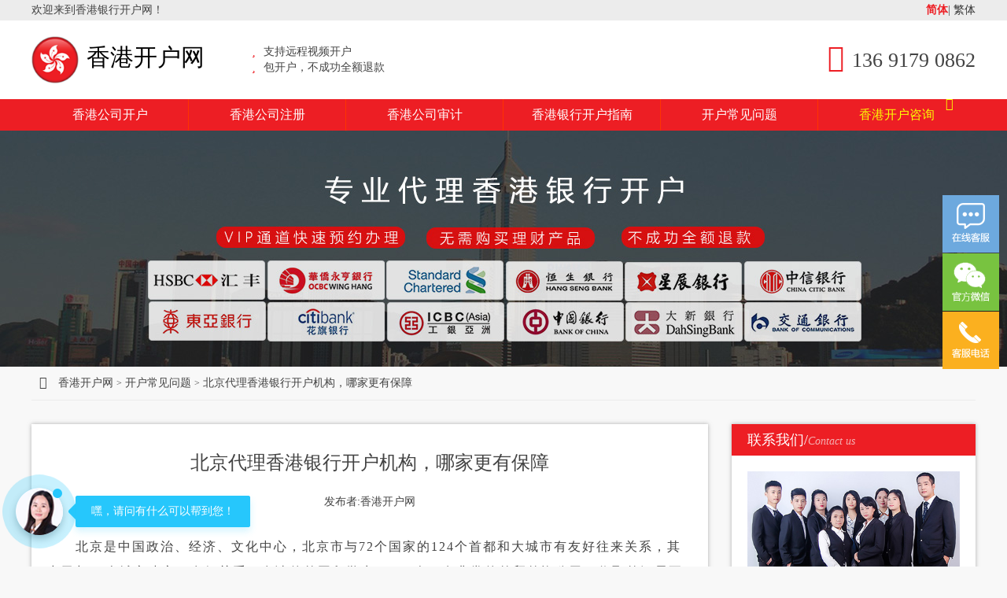

--- FILE ---
content_type: text/html; charset=UTF-8
request_url: https://www.39112.net/kaihuwenti/10563.html
body_size: 7994
content:
<!DOCTYPE html>
<html>
<head>
<meta charset="UTF-8">
<meta name="viewport" content="width=device-width, initial-scale=1, user-scalable=no, minimal-ui" />
<meta http-equiv="X-UA-Compatible" content="IE=edge,chrome=1">
<meta name="apple-mobile-web-app-capable" content="yes" />
<meta name="apple-mobile-web-app-status-bar-style" content="black" />
<meta name="format-detection" content="telephone=no, email=no" />
<link rel="bookmark" href="/favicon.ico">
<link rel="shortcut icon" href="/favicon.ico" />
<title>北京代理香港银行开户机构，哪家更有保障_香港开户网</title>
<meta name="keywords" content="开户常见问题" />
<meta name="description" content="北京是中国政治、经济、文化中心，北京市与72个国家的124个首都和大城市有友好往来关系，其中已与55个城市建立了友好关系。在读的外国留学生29452人。有非常的外贸外资公司，收取" />
<meta name="format-detection" content="telephone=no, email=no" />
<!-- Global site tag (gtag.js) - Google Analytics -->
<script async src="https://www.googletagmanager.com/gtag/js?id=G-GQ84W8RC83"></script>
<script>
  window.dataLayer = window.dataLayer || [];
  function gtag(){dataLayer.push(arguments);}
  gtag('js', new Date());

  gtag('config', 'G-GQ84W8RC83');
</script><link rel="stylesheet" href='/style/css/font-awesome.min.css'>
<link href="/style/css/style.css" type="text/css" rel="stylesheet" />
<link href="/style/css/media.css" type="text/css" rel="stylesheet" />
<link href="/style/css/swiper.min.css" type="text/css" rel="stylesheet" />
        <style>
        .kaihu-form{padding:20px; background:#e8e8e8;margin-bottom:30px;}
        .kaihu-form h4{font-size:16px; margin-bottom:8px;}
        .screen-reader-response{display:none;}
        .wpcf7 label{float:left;}
        .wpcf7  .wpcf7-form-control-wrap{padding-right:20px; position:relative;}
        .wpcf7-text{ border:1px solid #ccc; line-height:20px;padding:10px;border-radius:5px;width:196px;}
        .wpcf7-submit{float:right; background:#6da9de;color:#fff; line-height:20px; border-radius:5px; padding:10px 15px;}
        .wpcf7-not-valid-tip{ position:absolute; right:28px; top:3px;font-size:12px;color:#ed1e24;}
        .wpcf7-response-output{clear:both;color:#ed1e24;}
        @media screen and (max-width:640px){
            .wpcf7 label{width:100%;}
            .kaihu-form h4{font-size:14px;}
            .wpcf7 .wpcf7-form-control-wrap{padding-right:0;}
            .wpcf7-text{width:100%;margin-bottom:10px;}
            .wpcf7-submit{float:left;}
        }
        </style>
</head>

<body>

<header class="header">
  <div class="hTop">
  	<div class="wrap clearfix">
    <h4>欢迎来到香港银行开户网！</h4>
    <p><a href="javascript:zh_tran('s');" class="zh_click" id="zh_click_s">简体</a>|<a href="javascript:zh_tran('t');" class="zh_click" id="zh_click_t"> 繁体</a> </p>
    </div>
  </div>
  <div class="wrap logo-box clearfix">
    <h1 class="fl logo"><a href="/"><img  src="/style/images/logo.png" alt="香港公司开户"/>香港开户网</a></h1>
    <div class="biaoyu fl"> <span><i class="fa fa-star"></i>支持远程视频开户</span> <span><i class="fa fa-star"></i>包开户，不成功全额退款</span> </div>
    <div class="head-tel fr"> <i class="fa fa-phone-square"></i>136 9179 0862
 </div>
  </div>
  <div class="nav" id="navTop">
    <div class="wrap">
      <ul class="clearfix">
        <li><a href="/">香港公司开户</a></li>
         <li><a href="/xiangganggongsizhuce/">香港公司注册</a></li>
        <li><a href="/shenjibaoshui">香港公司审计</a></li>
        <li><a href="/kaihuzhinan" title="香港开户指南">香港银行开户指南</a></li>
        <li><a href="/kaihuwenti">开户常见问题</a></li>
       
        <li class="chat"><a href="javascript:void(0);" onclick="openZoosUrl();" rel="nofollow" title="香港开户咨询">香港开户咨询<i class="fa fa-commenting"></i></a></li>
      </ul>
    </div>
  </div>
</header>
<section class="banner-page hkyhkh"> <a href="javascript:void(0);" onclick="openZoosUrl();" rel="nofollow"><img src="/style/images/m-banner5.jpg" alt="香港银行开户网"/></a> </section>
<section class="main wrap">
  <section class="posBox"><span><i class="fa fa-home"></i> <a href="https://www.39112.net">香港开户网</a> <small>></small> <a href="https://www.39112.net/kaihuwenti">开户常见问题</a> <small>></small> 北京代理香港银行开户机构，哪家更有保障</span></section>
  <section class="list-box">
    <section class="list-left">
      <div class="bgW article-box r-shadow">
        <h1>北京代理香港银行开户机构，哪家更有保障</h1>
        <div class="article-date clearfix"><span>发布者:香港开户网 </span>  </div>

        
        <article> <p>
	　　北京是中国政治、经济、文化中心，北京市与72个国家的124个首都和大城市有友好往来关系，其中已与55个城市建立了友好关系。在读的外国留学生29452人。有非常的外贸外资公司，收取外汇需要开通香港银行帐户，那么：<strong>北京代理香港银行开户机构，哪家更有保障呢</strong>?</p>
<p>
	　　香港开户网代理开户，承诺100%成功开户，与客户签订合同，不成功全额退款给客户。</p>
<p>
	　　<img decoding="async" alt="北京代理香港银行开户机构" src="/uploads/allimg/190829/2-1ZR9153Z21O.jpg" style="width: 600px; height: 399px;" /></p>
<h3>
	　　一、香港开户有哪些好处</h3>
<div class="art-div1">
<p>
		　　(1) 不受外汇管制，资金可自由调拨</p>
<p>
		　　(2) 方便进行国际贸易的款项结算</p>
<p>
		　　(3) 免征利息税,存款实际收益较高</p>
<p>
		　　(4) 各种货币可自由兑换</p>
<p>
		　　香港本地银行账户有现金业务使用起来比较便捷，接受外币也很方便，不管是入账还是出账都比较自由，一般不会受到外汇管制。香港银行账户可以自由存取现金。</p>
<p>
		　　(5) 账户日常操作简便</p>
<p>
		　　在国内用ATM卡每天也可以提取最高额度为两万元的现金。香港本地账户有现金提款卡，每天可在内地任何ATM取等值2万港币的人民币。</p>
<p>
		　　(6) 可开通网上银行进行交易</p>
<p>
		　　(7) 便于向国际性银行进行贸易融资</p>
</div>
<h3>
	　　二、香港银行开户所需资料及要求</h3>
<div class="art-div1">
<p>
		　　个人帐户：</p>
<p>
		　　1、大陆居民身份证。</p>
<p>
		　　2、港澳通行证。</p>
<p>
		　　3.、有开户人住址和姓名的对账单做证明文件(3个月内) 其实把以上资料准备齐全了很快就能办完。不过，香港的银行有最低存款的限制，低于一定的存款额就要收取账户管理费用(一般按月或者按季度收取)。如果有需要，还可以开通网上理财服务。</p>
<p>
		　　4、一万港元的帐户激活费(一般都需要)</p>
<p>
		　　公司帐户：</p>
<p>
		　　1.香港公司资料(销售合同、采购合同等)</p>
<p>
		　　2.大陆公司资料(提单、报关单、PI、销售合同、采购合同这些是主要)</p>
<p>
		　　3.汇丰、中银、星展这三家银行都不错，可以考虑，自己去开户的话，银行经理会要求你购买高额理财</p>
<p>
		　　4.如果没有这些资料找代理协助你补齐，让代理公司帮你预约银行位置，要找专业的持牌秘书公司哦;</p>
</div>
<p>
	　　香港开户网代理开户，我们会协助客户整理香港开户所需的资料及文件，并陪同客户前往香港银行开户。</p>
<h3>
	　　三、香港开户哪个银行比较好?</h3>
<p>
	　　恒生、汇丰、花旗、渣打，这几个都是比较出名的银行。至于开什么银行，需要跟据你贸易的规模，个人情况，有无国内公司，资金是否充裕等情况来选择。而且不同的银行，它对开户人的要求也是不同的，收费也相差较大。</p>
<p>
	　　但是由于今年政策原因，各银行开户的要求越来越高，开户越来越难开，可以说每个月都有变化</p>
<p>
	　　2023年来看，花旗、星展，这三家企业账户比较难开户，汇丰、渣打、中银、华侨永亨银行比较容易开，目前我公司主开汇丰、永亨企业和个人户，开企业送赠送个人户，有需要的欢迎来咨询我们在线客服。</p>
<p>
	　　北京代理香港银行开户机构，哪家更有保障，建议你网上多找几家比较比较，一定要选择靠谱的企业代理合作，而不是那些个人代理，最好能签订合同，这样才更有保障，需要代理香港银行开户的可咨询我们在线开户经理，给您更详细的解答。</p>
          <div class="art-tag"></div>
          	 <div class="kaihu-form">
        	 <h4>请填写下面表单，获取最新开户资料与报价</h4>
			 
<div class="wpcf7 no-js" id="wpcf7-f11195-o1" lang="zh-CN" dir="ltr" data-wpcf7-id="11195">
<div class="screen-reader-response"><p role="status" aria-live="polite" aria-atomic="true"></p> <ul></ul></div>
<form action="/kaihuwenti/10563.html#wpcf7-f11195-o1" method="post" class="wpcf7-form init cf7-rmp" aria-label="留言表单" novalidate="novalidate" data-status="init">
<fieldset class="hidden-fields-container"><input type="hidden" name="_wpcf7" value="11195" /><input type="hidden" name="_wpcf7_version" value="6.1.3" /><input type="hidden" name="_wpcf7_locale" value="zh_CN" /><input type="hidden" name="_wpcf7_unit_tag" value="wpcf7-f11195-o1" /><input type="hidden" name="_wpcf7_container_post" value="0" /><input type="hidden" name="_wpcf7_posted_data_hash" value="" />
</fieldset>
<p><label> <span class="wpcf7-form-control-wrap" data-name="your-name"><input size="40" maxlength="400" class="wpcf7-form-control wpcf7-text wpcf7-validates-as-required" aria-required="true" aria-invalid="false" placeholder="您的称呼" value="" type="text" name="your-name" /></span> </label><label> <span class="wpcf7-form-control-wrap" data-name="tel-146"><input size="40" maxlength="400" class="wpcf7-form-control wpcf7-tel wpcf7-validates-as-required wpcf7-text wpcf7-validates-as-tel" aria-required="true" aria-invalid="false" placeholder="请输入手机号码" value="" type="tel" name="tel-146" /></span> </label><label> <span class="wpcf7-form-control-wrap" data-name="text-75"><input size="40" maxlength="400" class="wpcf7-form-control wpcf7-text" aria-invalid="false" placeholder="请填写微信号" value="" type="text" name="text-75" /></span></label><input class="wpcf7-form-control wpcf7-submit has-spinner" type="submit" value="获取开户资料" />
</p><div class="wpcf7-response-output" aria-hidden="true"></div>
</form>
</div>
			 <div class="clear"></div>
		  </div>
          <div class="thanksRead"> <span>感谢阅读<i class="fa fa-heart"></i></span> <a href="javascript:void(0);" onclick="openZoosUrl();" rel="nofollow">还没有找到答案，<em class="fa fa-hand-o-right"> 点这咨询我们</em></a> </div>
        </article>
        <div class="nextPage">
          <ul>
           <li class="thisclass">上一篇： <a href="https://www.39112.net/kaihuwenti/10581.html" rel="prev"> 香港银行账户被关闭？教您怎么维护香港银行帐户</a> </li>
            <li>下一篇：<a href="https://www.39112.net/kaihuwenti/10517.html" rel="next">开香港银行账户一定要注册香港公司吗？</a> </li>
          </ul>
        </div>
      </div>
    </section>
    
    <!--列表右侧--> 
    
     <section class="list-right">
<div class="r-contact-box bgW r-shadow">
    <h3 class="r-title"><span>联系我们/<i>Contact us</i></span></h3>
    <div class="r-contact"> <a href="javascript:void(0);" onclick="openZoosUrl();" rel="nofollow" class="zx"><img src="/style/images/r-img1.jpg" alt=""/></a> <i class="fa fa-phone"></i>联系电话：136 9179 0862（微信号）<br/>
      <i class="fa fa-envelope-open-o"></i>邮箱地址：jintuguoji@foxmail.com<br/>
      <i class="fa fa-map-marker"></i>深圳公司地址：深圳市罗湖区南湖街道南湖路3009号国贸商厦19H<br/>
      <i class="fa fa-globe"></i>香港公司地址：香港九龍旺角彌敦道707-713號銀高國際大廈9樓A室<br/>
    </div>
  </div>
  <div class="commendRead bgW r-shadow">
    <h3 class="r-title"><span>推荐阅读/<i>Recommend</i></span></h3>
    <ul>

      
   							 <li><a href="https://www.39112.net/gongsi/8509.html" rel="bookmark" title="2023年香港公司银行开户条件及最新攻略"><img src="/uploads/allimg/200922/2-20092214305L63.jpg" alt="2023年香港公司银行开户条件及最新攻略" class="imglazy"><span>2023年香港公司银行开户条件及最新攻略</span></a></li>
							 <li><a href="https://www.39112.net/gongsi/9297.html" rel="bookmark" title="2023香港中银开户资料及要求(公司户/个人户)"><img src="/uploads/allimg/190107/2-1Z10GH346257.jpg" alt="2023香港中银开户资料及要求(公司户/个人户)" class="imglazy"><span>2023香港中银开户资料及要求(公司户/个人户)</span></a></li>
							 <li><a href="https://www.39112.net/gongsi/9897.html" rel="bookmark" title="香港公司银行开户有哪些好处呢"><img src="/uploads/allimg/181214/2-1Q214113522536.jpg" alt="香港公司银行开户有哪些好处呢" class="imglazy"><span>香港公司银行开户有哪些好处呢</span></a></li>
							 <li><a href="https://www.39112.net/gongsi/10621.html" rel="bookmark" title="2023年香港银行开户新攻略"><img src="/uploads/allimg/190107/2-1Z10GP412627.jpg" alt="2023年香港银行开户新攻略" class="imglazy"><span>2023年香港银行开户新攻略</span></a></li>
							 <li><a href="https://www.39112.net/gongsi/10645.html" rel="bookmark" title="香港哪些银行开户不需要关联国内公司"><img src="/uploads/allimg/190801/2-1ZP123495C27.jpg" alt="香港哪些银行开户不需要关联国内公司" class="imglazy"><span>香港哪些银行开户不需要关联国内公司</span></a></li>
				      
    </ul>
  </div>
  <div class="upRead bgW r-shadow">
    <h3 class="r-title"><span>最新资讯/<i>Latest News</i></span></h3>
    <ul class="clearfix">


  
  
  
<li><a href="https://www.39112.net/gongsi/11270.html"target="_blank" title="俄罗斯外贸收款账户-昆仑银行账户开户要求">俄罗斯外贸收款账户-昆仑银行账户开户要求</a></li> 
  
<li><a href="https://www.39112.net/bank/11267.html"target="_blank" title="如何正确使用香港银行卡呢？">如何正确使用香港银行卡呢？</a></li> 
  
<li><a href="https://www.39112.net/gerenkaihu/11263.html"target="_blank" title="香港民生银行开户的优势以及申请要求">香港民生银行开户的优势以及申请要求</a></li> 
  
<li><a href="https://www.39112.net/gerenkaihu/11260.html"target="_blank" title="中银香港有哪几种户口可以开，汇入汇出手续费多少">中银香港有哪几种户口可以开，汇入汇出手续费多少</a></li> 
  
<li><a href="https://www.39112.net/gerenkaihu/11257.html"target="_blank" title="热门港卡那么多?无管理费港卡如何选?过港开户当天下户?">热门港卡那么多?无管理费港卡如何选?过港开户当天下户?</a></li> 
  
<li><a href="https://www.39112.net/gongsikaihu/11254.html"target="_blank" title="香港公司大新银行开户-外贸soho离岸账户福音">香港公司大新银行开户-外贸soho离岸账户福音</a></li> 
  
<li><a href="https://www.39112.net/kuaixun/11251.html"target="_blank" title="俄罗斯/白俄罗斯收付款有新的解决方案了">俄罗斯/白俄罗斯收付款有新的解决方案了</a></li> 
  
<li><a href="https://www.39112.net/gerenkaihu/11247.html"target="_blank" title="怎么开香港银行卡账户，开户成功后如何维护">怎么开香港银行卡账户，开户成功后如何维护</a></li> 
  
<li><a href="https://www.39112.net/kuaixun/11243.html"target="_blank" title="泛付平台给到签约代理的客户有汇率下调的权限">泛付平台给到签约代理的客户有汇率下调的权限</a></li> 
  
<li><a href="https://www.39112.net/kuaixun/11240.html"target="_blank" title="汇丰开户股东董事证件有效期要在6个月以上">汇丰开户股东董事证件有效期要在6个月以上</a></li> 
  
    </ul>
  </div>
  
  <div class="r-contact-box bgW r-shadow">
    <h3 class="r-title"><span>热门标签/<i>Tag</i></span></h3>
    <div class="r-contact r-tag"> <a href="https://www.39112.net/tag/%e9%a6%99%e6%b8%af%e5%bc%80%e6%88%b7%e6%9d%a1%e4%bb%b6" class="tag-cloud-link tag-link-18 tag-link-position-1" style="font-size: 12px;">香港开户条件</a>
<a href="https://www.39112.net/tag/%e9%a6%99%e6%b8%af%e9%93%b6%e8%a1%8c%e5%bc%80%e6%88%b7%e6%b5%81%e7%a8%8b" class="tag-cloud-link tag-link-36 tag-link-position-2" style="font-size: 12px;">香港银行开户流程</a>
<a href="https://www.39112.net/tag/%e6%98%9f%e5%b1%95%e9%93%b6%e8%a1%8c%e5%bc%80%e6%88%b7" class="tag-cloud-link tag-link-33 tag-link-position-3" style="font-size: 12px;">星展银行开户</a>
<a href="https://www.39112.net/tag/%e5%ae%a1%e8%ae%a1%e6%8a%a5%e5%91%8a" class="tag-cloud-link tag-link-29 tag-link-position-4" style="font-size: 12px;">审计报告</a>
<a href="https://www.39112.net/tag/%e9%a6%99%e6%b8%af%e9%93%b6%e8%a1%8c%e5%bc%80%e6%88%b7%e6%94%bb%e7%95%a5" class="tag-cloud-link tag-link-38 tag-link-position-5" style="font-size: 12px;">香港银行开户攻略</a>
<a href="https://www.39112.net/tag/%e6%b1%87%e4%b8%b0%e9%93%b6%e8%a1%8c%e5%bc%80%e6%88%b7" class="tag-cloud-link tag-link-21 tag-link-position-6" style="font-size: 12px;">汇丰银行开户</a>
<a href="https://www.39112.net/tag/%e9%a6%99%e6%b8%af%e5%85%ac%e5%8f%b8%e5%bc%80%e6%88%b7" class="tag-cloud-link tag-link-17 tag-link-position-7" style="font-size: 12px;">香港公司开户</a>
<a href="https://www.39112.net/tag/%e5%8d%8e%e7%be%8e%e9%93%b6%e8%a1%8c%e5%bc%80%e6%88%b7" class="tag-cloud-link tag-link-32 tag-link-position-8" style="font-size: 12px;">华美银行开户</a>
<a href="https://www.39112.net/tag/%e7%a6%bb%e5%b2%b8%e8%b4%a6%e6%88%b7" class="tag-cloud-link tag-link-27 tag-link-position-9" style="font-size: 12px;">离岸账户</a>
<a href="https://www.39112.net/tag/%e9%a6%99%e6%b8%af%e4%b8%9c%e4%ba%9a%e9%93%b6%e8%a1%8c%e5%bc%80%e6%88%b7" class="tag-cloud-link tag-link-23 tag-link-position-10" style="font-size: 12px;">香港东亚银行开户</a>
<a href="https://www.39112.net/tag/%e9%a6%99%e6%b8%af%e5%85%ac%e5%8f%b8%e5%bc%80%e6%88%b7%e8%b4%b9%e7%94%a8" class="tag-cloud-link tag-link-24 tag-link-position-11" style="font-size: 12px;">香港公司开户费用</a>
<a href="https://www.39112.net/tag/%e9%a6%99%e6%b8%af%e9%93%b6%e8%a1%8c%e5%bc%80%e6%88%b7%e8%b5%84%e6%96%99" class="tag-cloud-link tag-link-37 tag-link-position-12" style="font-size: 12px;">香港银行开户资料</a>
<a href="https://www.39112.net/tag/%e6%b8%a3%e6%89%93%e9%93%b6%e8%a1%8c%e5%bc%80%e6%88%b7" class="tag-cloud-link tag-link-39 tag-link-position-13" style="font-size: 12px;">渣打银行开户</a>
<a href="https://www.39112.net/tag/%e6%b0%b8%e4%ba%a8%e9%93%b6%e8%a1%8c%e5%bc%80%e6%88%b7" class="tag-cloud-link tag-link-34 tag-link-position-14" style="font-size: 12px;">永亨银行开户</a>
<a href="https://www.39112.net/tag/%e9%a6%99%e6%b8%af%e5%85%ac%e5%8f%b8%e8%b4%a6%e6%88%b7" class="tag-cloud-link tag-link-26 tag-link-position-15" style="font-size: 12px;">香港公司账户</a>
<a href="https://www.39112.net/tag/%e9%a6%99%e6%b8%af%e6%b0%b8%e9%9a%86%e9%93%b6%e8%a1%8c" class="tag-cloud-link tag-link-31 tag-link-position-16" style="font-size: 12px;">香港永隆银行</a>
<a href="https://www.39112.net/tag/%e9%a6%99%e6%b8%af%e9%93%b6%e8%a1%8c%e8%bf%9c%e7%a8%8b%e5%bc%80%e6%88%b7" class="tag-cloud-link tag-link-22 tag-link-position-17" style="font-size: 12px;">香港银行远程开户</a>
<a href="https://www.39112.net/tag/%e7%be%8e%e5%9b%bd%e9%93%b6%e8%a1%8c%e5%bc%80%e6%88%b7" class="tag-cloud-link tag-link-30 tag-link-position-18" style="font-size: 12px;">美国银行开户</a>
<a href="https://www.39112.net/tag/%e9%a6%99%e6%b8%af%e9%93%b6%e8%a1%8c%e8%a7%86%e9%a2%91%e5%bc%80%e6%88%b7" class="tag-cloud-link tag-link-25 tag-link-position-19" style="font-size: 12px;">香港银行视频开户</a>
<a href="https://www.39112.net/tag/%e9%a6%99%e6%b8%af%e5%bc%80%e6%88%b7%e6%94%bb%e7%95%a5" class="tag-cloud-link tag-link-20 tag-link-position-20" style="font-size: 12px;">香港开户攻略</a>
<a href="https://www.39112.net/tag/%e9%a6%99%e6%b8%af%e5%8d%97%e6%b4%8b%e9%93%b6%e8%a1%8c%e5%bc%80%e6%88%b7" class="tag-cloud-link tag-link-35 tag-link-position-21" style="font-size: 12px;">香港南洋银行开户</a>
<a href="https://www.39112.net/tag/%e9%a6%99%e6%b8%af%e5%bc%80%e6%88%b7%e5%a5%bd%e5%a4%84" class="tag-cloud-link tag-link-19 tag-link-position-22" style="font-size: 12px;">香港开户好处</a>
<a href="https://www.39112.net/tag/%e9%a6%99%e6%b8%af%e9%93%b6%e8%a1%8c%e5%8d%a1" class="tag-cloud-link tag-link-40 tag-link-position-23" style="font-size: 12px;">香港银行卡</a>
<a href="https://www.39112.net/tag/%e5%a4%a7%e6%96%b0%e9%93%b6%e8%a1%8c" class="tag-cloud-link tag-link-41 tag-link-position-24" style="font-size: 12px;">大新银行</a></div>
  </div>
</section>
<style>
.art-tag{font-size:12px;margin-bottom:30px;}
.art-tag a{display:inline-block;color:#333;text-decoration:none;margin-right:5px;padding:4px 8px;background:#ececec;line-height:20px;}
.art-tag  a:hover{background:#ed1e24;color:#fff;}
.r-tag a{display:inline-block;color:#333;font-size:12px;margin:5px;padding:4px 6px;background:#ececec;line-height:20px;}
.r-tag a:hover{background:#ed1e24;color:#fff;}
</style>
    <div class="clear"></div>
  </section>
</section>
<div class="fad">
  <div class="fadBg"></div>
  <div class="wrap fadDigital">
    <div>
      <p>香港银行成功开户<span class="timer" id="count-number" data-to="12600" data-speed="1000"></span><i>+</i></p>
      <p>合作企业<span class="timer" id="count-number" data-to="1500" data-speed="1500"></span><i>+</i></p>
      <p>香港合作银行<span class="timer" id="count-number" data-to="20" data-speed="1000"></span><i>+</i></p>
    </div>
    <div class="zxBox"><a href="javascript:void(0);" onclick="openZoosUrl();" rel="nofollow">香港银行开户服务咨询</a></div>
  </div>
</div>
<footer class="footer">
  <section class="wrap">
    <div class="moreWork">主营业务：<a href="/">香港银行开户</a><a href="/gerenkaihu">香港银行个人开户</a><a href="/xiangganggongsizhuce/">香港公司注册</a><a href="javascript:void(0);" onclick="openZoosUrl();" rel="nofollow">香港商标申请</a><a href="/shenjibaoshui/" >香港公司审计</a> </div>
    <div class="clearfix">
      <div class="f-contact"> <i class="fa fa-phone"></i>联系电话：136-9179-0862(微信同号)<br/>
        <i class="fa fa-envelope-open-o"></i>邮箱地址：jonnyhu@foxmail.com<br/>
        <i class="fa fa-map-marker"></i>深圳公司地址：深圳市罗湖区嘉宾路2018路深华商业大厦903-904室<br/>
        <i class="fa fa-globe"></i>香港公司地址：香港九龍尖沙咀漆咸圍2-4號金時商業大廈13樓1309室<br/>
        <i class="fa fa-shield"></i>10年香港银行开户经验，与多家银行建立合作关系，专业高效，不成功全额退款<br/>
        网站备案号：<a target="_blank" href="https://beian.miit.gov.cn/" rel="nofollow" style="color:#ccc;">粤ICP备16075437号-5</a> 版权所有：深圳市金兔国际商务有限公司
      </div>
      <div class="f-wechat"> <img src="/style/images/wechat.jpg" alt="香港开户专属微信号"/> <span>业务经理微信</span> </div>
    </div>
  </section>
</footer>
<!-- Global site tag (gtag.js) - Google Analytics -->
<script async src="https://www.googletagmanager.com/gtag/js?id=UA-154713009-2"></script>
<script>
  window.dataLayer = window.dataLayer || [];
  function gtag(){dataLayer.push(arguments);}
  gtag('js', new Date());

  gtag('config', 'UA-154713009-2');
</script>

<div style="display:none;"> 
  <script>

/*百度统计*/
var _hmt = _hmt || [];
(function() {
  var hm = document.createElement("script");
  hm.src = "https://hm.baidu.com/hm.js?5c2e1020667efb93fa8e1bed47143985";
  var s = document.getElementsByTagName("script")[0]; 
  s.parentNode.insertBefore(hm, s);
})();

/*自动推送*/

(function(){

    var bp = document.createElement('script');

    var curProtocol = window.location.protocol.split(':')[0];

    if (curProtocol === 'https') {

        bp.src = 'https://zz.bdstatic.com/linksubmit/push.js';

    }

    else {

        bp.src = 'http://push.zhanzhang.baidu.com/push.js';

    }

    var s = document.getElementsByTagName("script")[0];

    s.parentNode.insertBefore(bp, s);

})();

/*360*/

(function(){

var src = (document.location.protocol == "http:") ? "http://js.passport.qihucdn.com/11.0.1.js?6a966c358b8aae1f8cd6da3ae702a57a":"https://jspassport.ssl.qhimg.com/11.0.1.js?6a966c358b8aae1f8cd6da3ae702a57a";

document.write('<script src="' + src + '" id="sozz"><\/script>');

})();

</script> 
</div>
<script src="/style/js/jquery.js"></script> 
<script type="text/javascript" src="/style/js/navfix.js"></script> 
<script src="/style/js/jquery.lazyload.min.js"></script> 
<script src="/style/js/swiper.min.js"></script> 
<script src="/style/js/countUp.js"></script> 
<script src="/style/js/common.js"></script> 
<script src="/style/js/zh.js"></script> 
<script>
$(document).ready(function(e) {
 $('#navTop').navfix(0,999);    
});

 $(function() {
		  $("img.imglazy").lazyload({ 

		  placeholder : "/public/images/blank.gif",

				 effect: "fadeIn"

		   }); 

		});	
</script></script>
</body>
</html>

<!-- Dynamic page generated in 0.721 seconds. -->
<!-- Cached page generated by WP-Super-Cache on 2025-11-28 16:23:46 -->

<!-- Compression = gzip -->

--- FILE ---
content_type: text/css
request_url: https://www.39112.net/style/css/style.css
body_size: 4619
content:
@charset "utf-8";

/* reset.css */

html {

-webkit-text-size-adjust： none;

}

article, aside, details, figcaption, figure, footer, header, hgroup, menu, nav,  section{

	display:block;

}



h1, h2, h3, h4, h5, h6 {

	font-size: 100%;

	font-weight: normal;

}

input, button, textarea, select, optgroup, option {

	font-family: inherit;

	font-size: inherit;

	font-style: inherit;

	font-weight: inherit;

}
input {
-webkit-appearance: none;
}


/*共用css*/

*{

   box-sizing:border-box;

}

body {margin:0px; padding:0px; color:#434343; background-color:#f8f8f8; line-height:1.6;font-size:14px; font-family:"微软雅黑";}

ol,ul,li,dl,dt,dd,form,p,h1,h2,h3,h4,h5,img,span{ margin:0px; padding:0px;font-weight:normal; font-style:normal;}

ol,ul,li{list-style:none;padding:0; margin:0;}

img{border:none;max-width:100%;vertical-align: middle;}

a{text-decoration:none; border:none; margin:0;padding:0; -webkit-transition:all .5s; transition:all .5s;}

.clearfix:after {content: "."; display: block; height:0; clear:both; visibility: hidden;}

.clearfix { *zoom:1; }

.clear{clear:both;}

input,textarea{ outline:0; resize:none; border:none; _border:0; margin:0; padding:0;}

input{ margin:0; padding:0; border:none;}

table,table td{border-collapse:collapse; vertical-align:middle}

i,em{font-style:normal;}

.fl{ float:left;}

.fr{ float:right;}

.last{margin-right:0px !important;}

.w100{width:100%;}

.bgW{background-color:#fff;}

.wrap {max-width: 1200px; margin: 0 auto; }

.header{background:#fff;}
.hTop{width:100%;background:#ececec; height:26px; line-height:26px;}
.hTop h4{float:left;}
.hTop p{float:right;}
.hTop p a{color:#333;}
.logo-box{padding-bottom:20px;padding-top:20px;}

.logo a{font-size:30px;color:#000;}

.logo img{width:60px; margin-right:10px;}

.biaoyu{margin-left:60px; margin-top:10px;}

.biaoyu span{display:block; height:20px; line-height:20px;}

.biaoyu i{color:#ed1e24; margin-right:10px;}


.head-tel{font-size:26px; margin-top:10px;}

.head-tel i{color:#ed1e24; margin-right:10px; font-size:35px;}

.nav{width:100%;background-color:#ed1e24;top: 0;position: relative;}

.nav ul li{float:left; width:16.66667%;font-size:16px; line-height:40px; text-align:center;-webkit-box-sizing:border-box; box-sizing:border-box; border-right:1px solid #F30;}

.nav ul li:last-child{border-right:none;}

.nav ul li a{color:#fff; display:block;}

.nav ul li a:hover{background-color:#ce1d22;}

.nav ul li.active a{background-color:#F30;}

.nav ul li.chat a{position:relative; color:#fbff04;}

.nav ul li.chat i{ position:absolute; right:14%; top:-2px;color:#fbff04;}

/*banner*/

.index-banner{ width:100%; height:500px;  margin:0 auto; position:relative; overflow:hidden;   }

.index-banner ul li{height:500px;}

.index-banner ul li a{ display:block; width:100%; height:100%; background-repeat:no-repeat;background-position:center center;}

.index-banner .swiper-pagination-bullet{background:#ccc;opacity:.9; border-radius:0; width:20px; height:3px;}

.index-banner .swiper-pagination-white .swiper-pagination-bullet-active{background:#ed1e24;opacity:.9;}

/*index-box1*/

.common-box{padding-top:50px; padding-bottom:50px;}

.common-title{text-align:center; position:relative; width:100%; height:60px;}

.common-title span{font-size:26px;  font-weight:normal; display:block; text-align:center;z-index:10;color:#ed1e24;text-shadow:1px 3px 6px #a19e9e;}

.common-title strong{font-size:16px; font-weight:normal; color:#999; display:block;  top:5px; z-index:1; text-transform:uppercase;}

.index-box0 div.fl{width:43%;}
.index-box0 h3{font-size: 26px;font-weight: normal;display: block;color: #ed1e24; margin-bottom:20px;}
.index-box0 div.fl p{ padding-left:20px;font-size:16px; line-height:2.4;}
.index-box0 div.fl p i{margin-right:10px;}
.index-box0 div.fr{width:55%; text-align:right;}
.index-box0 div.fr iframe{width:100%;height:400px;}
.index-box0 div.fr img{border-radius:8px; box-shadow:2px 3px 5px rgba(102,102,102,.8);}

.index-box1 ul {margin-top:30px;}

.index-box1 ul li div{margin:5px; -webkit-box-sizing:border-box; box-sizing:border-box; text-align:center; padding:10px; height:212px; -webkit-transition:all .5s;transition:all .3s;}

.index-box1 ul li img{ display:block; margin:5px auto;}

.index-box1 ul li strong{display:block;font-size:20px;}

.index-box1 ul li span{display:block;font-size:14px; max-width:85%;color:#666; margin:5px auto;}

.index-box1 ul li div:hover{color:#f4760b; border:1px solid #f4760b; background-color:#fff; -webkit-transform:scale(0.98);transform:scale(0.98);}



.index-box1 ul.gszchc li div{height:276px;margin:10px;}

.index-box1 ul.gszchc li div img{ border-radius:3px;}

.index-box1 ul.gszchc li strong{font-weight:normal;}



.zxBox a{width:266px;  text-align:center; margin:30px auto 0; display:block; font-size:16px; background:rgba(237,16,36,.8);color:#fff; line-height:40px; border-radius:40px; -webkit-transition:all .3s;transition:all .3s;}

.zxBox a:hover{background-color:#ce1d22; padding:0 10px;}

/*index-box2*/

.index-box2 .wrap{padding:0; margin:30px auto;}

.index-box2 ul li{width:20%;float:left;}

.index-box2 ul li div{ margin:5px; height:214px; position:relative; padding:10px; border:1px solid #f4760b; background-color:#fff; -webkit-border-radius:4px;border-radius:4px;}

.index-box2 ul li strong{display:block; text-align:center; font-size:20px;}

.index-box2 ul li p{margin:10px auto;}

.index-box2 ul li span{text-align:center;  background-color:#f4760b; display:block; width:100%;color:#f4760b;position:absolute; bottom:0;left:0;color:#fff; -webkit-transition:all .5s;transition:all .5s;}

.index-box2 ul li i{font-size:22px; padding:0 4px;}

.index-box2 ul li div:hover span{bottom:10px;}

.small-title{font-size:16px; text-align:center; display:block;}

/*index-box3*/

.index-box3 ul {margin-top:30px;}

.index-box3 ul li{float:left;width:20%;}

.index-box3 ul li div{margin:5px;text-align:center;-webkit-transition:all .3s;transition:all .3s;}

.index-box3 ul li div img{ display:inline-block;}

.index-box3 ul li div:hover{ -webkit-transform:scale(.92);transform:scale(.92);}

/*咨询顾问*/

.index-box4 ul{margin:30px auto;}

.index-box4 .swiper-pagination{display:none;}

.index-box4 .swiper-pagination .swiper-pagination-bullet-active{background:#fc5d2f;}

.index-box4 ul li{float:left; width:25%;padding:10px;}

.index-box4 ul li img{ display:block;}

.index-box4 .sdviser_info{padding:14px;max-width:230px; margin:auto; background:#FFF; color:#767676; position:relative; height:160px; overflow:hidden;}

.sdviser_img{max-width:230px; margin:auto;}

.sdviser_name{font-size:18px; text-align:center; }

.sdviser_text{margin:10px auto;}

.sdviser_name span{font-size:14px;margin-left:10px;}

.overlay{position:absolute;width:100%; max-width: 230px;height:140px; left:0;overflow:hidden; background:#fff; bottom:-140px; z-index:10;}

.overlay .expand{background:#FC5D2F;color:#fff; display:block; width:120px; font-size:16px; text-align:center; line-height:40px; border-radius:20px; margin:10px auto 0;}

.overlay .sdviser_name{color:#FC5D2F; margin-top:20px;}

.index-box4 .sdviser_info .sdviser_zx{display:none;background:#FC5D2F;color:#fff; width:120px; font-size:16px; text-align:center; line-height:40px; border-radius:20px; margin:10px auto 0;}



/*开户成功案例*/

.index-box5 .wrap{margin:30px auto;}

.index-box5 ul{margin-bottom:20px;}

.index-box5 ul li{text-align:center;}

.index-box5 ul li span{display:block;padding:10px;}

.index-box5 .swiper-pagination .swiper-pagination-bullet-active{background:#fc5d2f;}

/*香港公司案例*/

.index-box5 .gszcal {padding-bottom:18px;}

.index-box5 .gszcal li{background:#f8f8f8; padding:20px;}

.index-box5 .gszcal li img {display:inline-block;float:left; max-width:71px;display:none;}

.index-box5 .gszcal li span{ position:relative; font-size:18px;  text-align:left;}

.index-box5 .gszcal li span em{font-size:12px; line-height:1.4; margin-top:8px; display:block;}

.index-box5 .gszcal li p{clear:both; margin-top:16px; text-indent:2em; text-align:left;}





.liucheng{display:block; max-width:1000px; margin:30px auto;}

.index-box7 ul{margin:30px auto;}

.index-box7 ul li{width:33.333%;float:left;}

.index-box7 ul li>div{margin:10px; -webkit-transition:all .5s;transition:all .5s; position:relative;}

.index-box7 ul li:hover>div{ box-shadow:0px 0px 8px rgba(153,153,153,1); margin-top:6px;}

.index-box7 ul li>div div{padding:10px; text-align:center; background-color:#f8f8f8;}

.index-box7 ul li strong{display:block; font-size:16px; margin-bottom:6px; font-weight:normal;color:#ed1e24;}

/*预约列表*/

.index-box8{background:#fff url(../images/yyBg2.png) no-repeat center center; background-size:100% 100%;}

.index-box8 .wrap{margin:30px auto}

.yySlideBox{float:left;width:40%;}

.yySlideBox h3{font-size:20px;color:#fff; text-align:center;margin-bottom:20px;}

#yySlide {

	height: 363px;

	width: 98%;

	color: #666;

	overflow: hidden;

	background: #fff;

	position:relative;

}

#yySlide p {

	height: 42px;

	line-height: 42px;

	overflow: hidden

}

#yySlide span {

	float: left;

	margin: 0 19px

}

#yySlide .time {

	color: #999

}

.yyFormBox{float:right;width:56%; background:url(../images/yin.png) no-repeat left top; padding-top:60px; padding-left:30px;}

.yyForm{}

.yyForm div{max-width:300px;width:80%; padding:2px;margin-bottom:14px;}

.yyForm input{width:100%;padding:10px; color:#000; line-height:20px; border:1px solid #ccc;  background:#fff; -webkit-box-shadow:0 0 6px rgba(255,255,255,.6);box-shadow:0 0 6px rgba(255,255,255,.6);}

.yyForm input.submit{width:50%; display:inline-block;background:#F60;color:#fff;border:none;}

.yyForm a.yyzx{width:48%; display:inline-block; background:#ed1e24; text-align:center; color:#feeb0c; line-height:40px;}

#vdcode{width:120px;}

/*index-box9*/

.index-box9 .wrap{margin:30px auto;padding:0;}

.index-box9 ul li{width:50%;float:left;}

.index-box9 ul li a{display:block; border:1px solid #fff; padding:20px; -webkit-transition:all .3s;transition:all .3s; position:relative;color:#434343;}

.index-box9 ul li a:hover{ -webkit-box-shadow:0 0 5px rgba(153,153,153,.8);box-shadow:0 0 5px rgba(153,153,153,.8);color:#ed1e24;}

.index-box9 ul li .txt-img{width:160px; float:left; text-align:center;height:105px; overflow:hidden;}

.index-box9 ul li .txt-img img{width:100%;}

.index-box9 ul li .txt-content{position:relative; padding-left:180px;}

.index-box9 ul li .txt-content h3{font-size:16px;}

.index-box9 ul li .txt-content p{font-size:12px; margin:10px 0;}

.index-box9 ul li .txt-content span.views{margin-left:20px;}

.index-box9 ul li .txt-content span i{margin-right:8px;}
.kuaixun  h3{font-size:18px; margin-bottom:30px;}
.kuaixun  h3 a{color:#333; padding-bottom:6px; border-bottom:1px solid #ed1e24;}
.kuaixun ul li{}
.kuaixun ul li a{color:#434343; min-height:100px; padding:16px; border:1px solid #ececec; display:block;}
.kuaixun ul li a:hover{-webkit-box-shadow:0 0 8px rgba(153,153,153,.8);box-shadow:0 0 8px rgba(153,153,153,.8);}
.kuaixun  .swiper-container-horizontal>.swiper-pagination-bullets .swiper-pagination-bullet{margin:0 7px;}
.kuaixun .swiper-wrapper{padding-bottom:40px;}
.kuaixun .swiper-pagination-bullet-active{background:#ed1e24;}
.fad{width:100%;background:url(../images/fbg.jpg) no-repeat center center; background-size:cover; height:160px; position:relative;}

.fadBg{ position:absolute;width:100%; height:100%; left:0; top:0; background:rgba(153,153,153,.6);}

.fadDigital{ position:relative;z-index:10;padding-top:30px; color:#fff; font-size:24px; text-align:center;}

.fadDigital div p{ display:inline-block; margin:0 10px;}

.fadDigital div p span{color:#fcff45; margin-left:10px;}

.fadDigital div p i{color:#fcff45;}

.fadDigital .zxBox a{margin-top:20px;}

/*footer*/

.footer{width:100%;padding:30px 0; background:#505050; color:#ccc;}

.moreWork {margin-bottom:10px;}

.moreWork a{color:#ccc; padding:5px 12px;}

.moreWork a:hover{color:#ed1e24;}

.f-contact{float:left;width:80%; line-height:30px;}

.f-contact i{margin-right:10px;}

.f-wechat{float:right;width:20%; text-align:center;}

.f-wechat img{max-width:120px; display:block; margin:0 auto 10px;}

.ylink{width:100%;padding:10px 0; background:#696666; color:#ccc;}

.ylink a{padding:5px 12px; font-size:12px;color:#CCC;}

/*个人开户*/

.banner-page{width:100%;height:500px;}

.hkyhkh {height:300px;}

.banner-page a{display:block;width:100%; height:100%;  background-repeat:no-repeat;background-position:center center;}

.hkkh a{background-image:url(../images/banner3.jpg);}
.index a{background-image:url(../images/banner2.jpg);}

.hkyhkh a{background-image:url(../images/banner5.jpg);}

.gszc a{background-image:url(../images/banner4.jpg);}

.banner-page a img{display:none;}

/*列表页*/

.posBox{padding:10px;max-width:1200px; margin:0 auto;border-bottom:1px solid #ececec;}

.posBox a{color:#434343;}

.posBox span i{margin-right:10px; font-size:16px;}

.posBox a:last-child{color:#ed1e24;}

.list-box{margin:30px auto;}

.list-left{width:860px;float:left;}

.list-article li{margin-bottom:20px;}

.list-article li a{display:block;color:#666;padding:20px; background:#fff;}



.list-article li .picShow{float:left;width:30%; border:1px solid #e6e6e6;}

.list-article li .picShow img{max-width:100%;-webkit-transition:all .5s; transition:all .5s;}

.list-article li:hover a{-webkit-box-shadow:0 0 5px rgba(153,153,153,.8);box-shadow:0 0 5px rgba(153,153,153,.8);}

.list-article li:hover a,.list-article li:hover h2{color:#ed1e24;}

.list-article li:hover .picShow img{-webkit-transform:scale(.96); transform:scale(.96);}

.list-article li dd{ position:relative; padding-left:32%;}



.list-article li dd h2{margin-top:10px; margin-bottom:10px;color:#434343; font-size:18px;}

.list-article li p{margin-bottom:10px;}

.list-article li .link_1 .ckgd{float:right;}

.list-article li .link_1 i{margin-right:8px;}

.list-article li .link_1 .click{margin-left:14px;}

.list-article li .link_1 .ckgd{color:#ed1e24;}

.list-news li p{font-size:16px;}

.pager{padding-left:0;margin:20px 0;list-style:none;text-align:center}
.screen-reader-text{display:none;}
.nav-links .page-numbers{margin:5px;color:#333;}
.nav-links a{ text-decoration:underline;}
.nav-links  span.current{color:#ed1e24;}

.pager li{display:inline;margin:0 6px;}

.pager li a{color:#434343;}

.pager li>a,.pager li>span{display:inline-block;padding:5px 14px;background-color:#fff;border:1px solid #ddd;border-radius:15px}

.pager li>a:hover,.pager li>a:focus{text-decoration:none;background-color:#ed1e24;color:#fff;}

.pager .disabled>a,.pager .disabled>a:hover,.pager .disabled>a:focus,.pager .disabled>span{color:#434343;background-color:#fff;cursor:not-allowed}

/*列表右侧*/

.list-right{width:310px;float:right;}

.r-shadow{-webkit-box-shadow:0 0 5px rgba(153,153,153,.8);box-shadow:0 0 5px rgba(153,153,153,.8);}

.r-title {width:100%;height:40px; line-height:40px;background:#ed1e24;color:#fff;font-size:18px;}

.r-title i{font-size:14px;color:#f3b0b2; font-weight:normal; font-style:italic;}

.r-title span{padding-left:20px;}

.r-contact-box,.upRead,.commendRead,.r-yuyue{margin-bottom:30px;}

.commendRead ul {padding:20px 20px 10px 20px;}

.commendRead ul li{margin-bottom:10px; background:#f8f8f8;}

.commendRead ul li a{display:block; height:80px;}

.commendRead ul li img{width:100px; height:80px;float:left;}

.commendRead ul li a span{position:relative; padding:5px 5px 5px 110px; display:block;}

.upRead ul{padding:10px 20px 20px 20px;}

.upRead ul li{ line-height:40px; height:40px; overflow:hidden; border-bottom:1px dashed #ececec;}

.upRead ul li a,.commendRead ul li a{color:#434343;}

.upRead ul li a:hover,.commendRead ul li a:hover{color:#ed1e24;}

.r-contact{padding:20px; line-height:30px;}

.r-contact i{margin-right:10px;}

.r-contact .zx{display:block; margin-bottom:10px;}

.r-contact .zx img{width:100%;}

.r-yuyue .yyForm{padding:20px;}

.r-yuyue .yyForm div{width:100%;}

.r-yuyue .yyForm input{width:100%;}



/*文章页*/

.article-box{padding:20px;}

.article-box h1{font-size:24px;padding-top:10px; text-align:center;}

.article-date{width:90%;max-width:310px;margin:20px auto 30px; text-align:center;}

.article-date  span{}

.article-date .bdsharebuttonbox{display:inline-block;float:left; margin-left:20px;line-height:20px;}

.article-date .bdsharebuttonbox a{display:block; float:left; margin:0; line-height:20px; width:20px; height:20px;}

.article-box article{font-size:16px; line-height:1.6;}
.article-box article h3{margin-bottom:10px;font-size:18px;letter-spacing: 2px; font-weight:bold;}

.article-box article p{margin-bottom:30px;    margin-bottom: 30px;letter-spacing: 2px;line-height: 2;}

.article-box a{color:#ed1e24; text-decoration:underline;}

.thanksRead{text-align:center; margin-bottom:30px; background:#f8f8f8; padding:20px;}

.thanksRead span{ display:block; line-height:28px; margin-bottom:8px;}

.thanksRead span i{color:#ed1e24; margin-left:6px; font-size:18px;}

.thanksRead a{color:#454545;}

.thanksRead em{color:#ed1e24; text-decoration:underline;}

.article-box article img{max-width:100%!important; height:auto!important; display:block; margin:auto; text-align:center;}



.nextPage li{font-size:16px; margin-bottom:10px;}

.nextPage li a{color:#a70409;text-decoration:underline;}

.nextPage li a:hover{color:#ed1e24;}

.article-txt{padding:20px 10px; border:1px solid #ccc; -webkit-box-shadow:4px 3px 5px rgba(223,223,223,.5);box-shadow:4px 3px 5px rgba(223,223,223,.5);margin-bottom:30px;}

.article-txt h3{color:#ed1e24;font-size:16px;font-weight:bold; }

.article-txt h3 i{color:#ed1e24;margin-right:10px;}



.article-box .article-txt p{margin-bottom:0;margin-top:14px;font-size:14px; line-height:1.6;}

/*银行开户列表*/

.kh-category{text-align:center;font-size:18px;margin:30px auto;}

.kh-category a{color:#454545;padding:5px 10px;}

.kh-category a:hover{color:#ed1e24;}

.kh-category a.active{color:#ed1e24;}

.kh-list{margin-bottom:30px;}

.kh-list li{float:left;width:25%;}

.kh-list li a{display:block;  text-align:center;color:#454545;background:#fff; margin:10px;padding:10px;}

.kh-list li img{border:1px solid #ececec;height:144px;}

.kh-list li a span{display:block;margin-top:10px;}

.kh-list li a:hover{-webkit-box-shadow:0 0 8px rgba(102,102,102,.8);box-shadow:0 0 8px rgba(102,102,102,.8);color:#ed1e24;}
.article-box .art-div1{background:#f8f8f8;padding:20px;margin-bottom:30px;}
.article-box .art-div1 p{font-size:14px; margin-bottom:20px;color:#666;line-height:1.4; text-indent:0;}

.article-box .art-div1 p i{display:inline-block;width:26px;height:26px; line-height:26px; text-align:center; border:1px solid #ccc; border-radius:50%; font-size:16px;margin-right:10px;}
.art-yhlist{background:#f8f8f8;padding:20px;}
.art-yhlist li{float:left;width:20%;font-size:12px;text-align:center; box-sizing:border-box;padding:5px;}
.art-yhlist li img{display:block; margin:0 auto 5px;}
.commendRed{background:url(../images/commendRed.png) no-repeat left center; padding-left:30px;height:28px; line-height:28px;}

@media screen and (max-width:640px){
  
  .article-box{padding:10px;box-shadow: 0 0 0 rgba(255,255,255,1);}
  .art-yhlist{padding:5px;}
  .art-yhlist li{width:33.33%;font-size:11px;}
}
@media screen and (max-width:360px){
  .art-yhlist li{width:50%;}
}





























--- FILE ---
content_type: text/css
request_url: https://www.39112.net/style/css/media.css
body_size: 1586
content:
@charset "utf-8";

 /* 所有列左浮动 */

[class*="col-"]{

    float:left;

}

 /* 清除浮动 */

.row:after{

     content:"";

    display:block;

     clear:both;

}

.col-1{width:8.33%;}

.col-2{width:16.66%;}

.col-3{width:25%;}

.col-4{width:33.33%;}

.col-5{width:41.66%;}

.col-6{width:50%;}

.col-7{width:58.33%;}

.col-8{width:66.66%;}

.col-9{width:75%;}

.col-10{width:83.33%;}

.col-11{width:91.66%;}

.col-12{width:100%; }

/*响应css*/

@media all and (min-width:1200px){

	

	

}



@media all and (max-width: 1199px) {

	.wrap{padding:0 10px;}
	.logo-box{padding:10px;}



}





@media all and  (max-width: 768px){ 

 .index-box9 ul li{width:100%;float:none;}
 .index-box0 h3{text-align:left;font-size:20px;}
	.index-box0 div.fl{width:50%;}
	.index-box0 div.fr{width:49%;}
	.index-box0 div.fr img{margin-top:60px;}





}

@media all and (max-width: 480px) {

	.logo-box{}

	.logo a{font-size:20px;}

	.logo img{width:48px; height:48px;}

	.biaoyu{margin-left:10px; margin-top:5px; float:right;}

	.head-tel{display:none;}

	.nav .wrap{padding:0;}

	.nav ul li{ width:33.3333%;font-size:14px;-webkit-box-sizing:border-box; box-sizing:border-box; border-right:1px solid #F30;border-bottom:1px solid #F30;}

	.nav ul li:nth-child(3n){border-right:none;}

	.nav ul li:nth-child(n+4){border-bottom:none;}

	.nav ul li.chat i{ right:8%; top:-2px;}

	.common-title{padding:0 10px; box-sizing:border-box;}

	.common-title span,.index-box0 h3{font-size:20px;}

	.common-title strong{font-size:12px;}
	.index-box0 h3{text-align:center;}
	.index-box0 div.fl{float:none;width:100%;}
	.index-box0 div.fr{display:none;}

	.index-box1 ul li div img{width:66px; height:66px;}

	.index-box1 ul li{width:50%;}

	.index-box1 ul li strong{ font-size:18px;}

	

	.index-box2 ul li{width:100%;float:none;}

	.index-box2 ul li div{margin:20px; height:180px;}

	.index-box4 .wrap{padding:0;}

	.index-box4 ul li{width:50%;padding:5px;}

	.index-box4 .sdviser_info {height:auto;}

	.index-box4 ul li .overlay {display:none;}

	

	.index-box4 .sdviser_info .sdviser_zx{ display:block;}

	.index-box7 ul li{width:100%;float:none;}

	.index-box7 ul li>div{margin-bottom:20px;}
	
		
	.kuaixun{padding:10px;}
	.kuaixun  .swiper-container-horizontal>.swiper-pagination-bullets .swiper-pagination-bullet{margin:0 3px;}

	.index-box4 .swiper-pagination{display:block;}

	.index-box4 .sdviser_text{font-size:12px;}

	.yyFormBox,.yySlideBox{float:none;width:100%;}

	.index-box8{background-size:cover;}

	.index-box8 .wrap{background:none;}

	#yySlide{height:300px;}

	#yySlide p{height:30px; line-height:30px; font-size:12px;}

	#yySlide span{margin:0 16px;}

	.yyFormBox{ padding-bottom:30px;}

	.yyForm div{width:100%; margin:10px auto;}

	.index-box9 ul li .txt-content{padding-left:170px;}

	.index-box9 ul li .txt-content p{display:none;}

	.index-box9 ul li .txt-content>div{margin-top:10px;}
	.fadDigital div p{font-size:18px;}

	/*个人银行*/

	.banner-page{height:auto;}

	.banner-page a{background:none;}

	.banner-page a img{display:block;}

	.list-left{width:100%;float:none;margin-bottom:30px;}

	.list-article li  a{padding:10px;}

	.list-article li dd h2{font-size:16px;}

	.list-article li dd p{display:none;}
	.list-news li dd p{display:block;}
	.news-article li dd p{display:block;}

	.list-article li .link_1{font-size:12px;}

	.list-article li .link_1 .ckgd{display:none;}

	.list-right{width:100%;float:none;}

	.kh-list li{width:50%;}





}

@media all and (max-width:420px) {

	.logo img{width:32px; height:32px;}

	.biaoyu{font-size:12px;margin-top:0;}

	.index-box1 ul li div{padding:5px; margin:0; height:200px;}

	.index-box1 ul.gszchc li div{height:200px;}

	.index-box1 ul li span{width:100%;font-size:12px;}

	.index-box3 ul li{width:33.333%;}

	.index-box3 ul li .sdviser_text{font-size:12px;}

	#yySlide span{margin:0 13px;}

	.index-box5 .wrap{padding:0 10px;}

	.index-box5 ul li span{font-size:12px;}

	.index-box9 ul li .txt-content span{font-size:12px;}

	.f-contact,.f-wechat{width:100%;float:none;}

	.f-wechat{margin-top:20px;}

	.ylink{display:none;}

	.fadDigital{font-size:20px; padding-top:16px;}

	.index-banner{height:300px;}

	.index-banner ul li{height:300px;}

	.index-banner ul li a{ background-size:cover;}

	.swiper-button-white {display:none;}

	.index-box5 .gszcal li{padding:10px;height:400px;}

	.index-box5 .gszcal li img{float:none;}

	.index-box5 .gszcal li span{float:none;  font-size:16px;width:100%;padding-left:0; text-align:center;}

	.index-box5 .gszcal li em{height:32px;}

	.index-box5 .gszcal li p{font-size:12px; margin-top:0px;}

	.list-article li{margin-bottom:10px;}

	.list-article li .picShow{float:left;width:130px;}

	.list-article li dd{padding-left:140px;}

	.article-box h1{font-size:20px;}
	.kh-list li img{width:100%;height:98px;}

	

}

@media all and (max-width: 361px) {

	.logo img{width:32px; height:32px;}

	.logo a{font-size:16px;}

	.biaoyu{font-size:12px;margin-top:0;}

	.biaoyu span {height: 16px;line-height: 16px;}
	.index-box0 div.fl p{font-size:14px;}

	.index-box1 ul li div img{width:60px; height:60px;}

	.index-box1 ul.gszchc li div img{width:100%; height:auto; }

	.common-title span,.index-box0 h3{font-size:18px;}

	.index-box4 ul li{width:100%;}

	#yySlide span{margin:0 5px;}

	

	.index-box9 ul li .txt-img{width:140px;}

	.index-box9 ul li .txt-content{padding-left:150px;}

	.fadDigital{font-size:18px; padding-top:18px;}

	.index-banner{height:280px;}

	.index-banner ul li{height:280px;}

	.nav ul li.chat i{ right:4%; top:-2px;}

	

	.index-box1 ul.gszchc li strong{font-size:16px;}

	.index-box5 .gszcal li span em{display:none;}

	.list-article li .picShow{width:120px;}

	.list-article li dd{padding-left:130px;}

	.list-article li dd h2{font-size:15px;}

	.article-box{padding:20px 10px;}

	.article-date{margin-bottom:0;}

	.article-date>span{margin-bottom:10px;}

	.article-date>span,.article-date .bdsharebuttonbox{display:inline-block; float:none;}

	.article-box article p{margin-bottom:20px;}

	.kh-list li a{margin:5px;}
	

	.kh-category{font-size:16px;}
    .kh-list li img{height:76px;}


}

@media all and (max-width: 320px){

	.index-box9 ul li .txt-content span.views{ display:none;}

	.fadDigital{font-size:16px;}

	.fadDigital .zxBox a{margin-top:14px;}

	.nav ul li{font-size:13px;}

	.index-banner{height:260px;}

	.index-banner ul li{height:260px;}

	.index-box5 .gszcal li span{ font-size:14px;}

	.index-box5 .gszcal li{padding:5px;height:390px;}

	.list-article li .picShow{width:100px;}

	.list-article li dd{padding-left:110px;}

	.list-article li dd h2{font-size:14px;}
	


}



--- FILE ---
content_type: application/javascript
request_url: https://www.39112.net/style/js/common.js
body_size: 943
content:
document.writeln('<script language=\"javascript\" src=\"https://dkt.zoosnet.net/JS/LsJS.aspx?siteid=DKT14927521&float=1&lng=cn\"></script>');


document.writeln('<link href="/style/css/swt.css" rel="stylesheet" type="text/css"/>');
document.writeln("<div class=\'livechat-girl animated\'> <img class=\'girl\' src=\'/style/images/en_3.png\'>");
document.writeln("  <div class=\'livechat-hint rd-notice-tooltip rd-notice-type-success rd-notice-position-left single-line show_hint\'>");
document.writeln("    <div class=\'rd-notice-content\'>嘿，请问有什么可以帮到您！</div>");
document.writeln("  </div>");
document.writeln("  <div class=\'animated-circles\'>");
document.writeln("    <div class=\'circle c-1\'></div>");
document.writeln("    <div class=\'circle c-2\'></div>");
document.writeln("    <div class=\'circle c-3\'></div>");
document.writeln("  </div>");
document.writeln("</div>");
document.writeln("<div id=\'r-top\'></div>");

$(function(){
	var tophtml="<div id=\"izl_rmenu\" class=\"izl-rmenu\"><a href=\"javascript:void(0);\" onclick=\"openZoosUrl();\" class=\"btn btn-qq\"></a><div class=\"btn btn-wx\"><div class=\"pic\"><img  src=\"/style/images/wechat.jpg\" width=\"150\" href=\"javascript:void(0);\" onclick=\"openZoosUrl();\"/></div></div><div class=\"btn btn-phone\"><div class=\"phone\">136-9179-0862</div></div><div class=\"btn btn-top\"></div></div>";
	$("#r-top").html(tophtml);
	$("#izl_rmenu").each(function(){
		$(this).find(".btn-wx").mouseenter(function(){
			$(this).find(".pic").fadeIn("fast");
		});
		$(this).find(".btn-wx").mouseleave(function(){
			$(this).find(".pic").fadeOut("fast");
		});
		$(this).find(".btn-phone").mouseenter(function(){
			$(this).find(".phone").fadeIn("fast");
		});
		$(this).find(".btn-phone").mouseleave(function(){
			$(this).find(".phone").fadeOut("fast");
		});
		$(this).find(".btn-top").click(function(){
			$("html, body").animate({
				"scroll-top":0
			},"fast");
		});
	});
	var lastRmenuStatus=false;
	$(window).scroll(function(){//bug
		var _top=$(window).scrollTop();
		if(_top>200){
			$("#izl_rmenu").data("expanded",true);
		}else{
			$("#izl_rmenu").data("expanded",false);
		}
		if($("#izl_rmenu").data("expanded")!=lastRmenuStatus){
			lastRmenuStatus=$("#izl_rmenu").data("expanded");
			if(lastRmenuStatus){
				$("#izl_rmenu .btn-top").slideDown();
			}else{
				$("#izl_rmenu .btn-top").slideUp();
			}
		}
	});
	/*美女客服*/
	setInterval(function(){
		if($(".animated-circles").hasClass("animated")){
			$(".animated-circles").removeClass("animated");
		}else{
			$(".animated-circles").addClass('animated');
		}
	},3000);
	var wait = setInterval(function(){
		$(".livechat-hint").removeClass("show_hint").addClass("hide_hint");
		clearInterval(wait);
	},4500);
	$(".livechat-girl").hover(function(){
		clearInterval(wait);
		$(".livechat-hint").removeClass("hide_hint").addClass("show_hint");
	},function(){
		$(".livechat-hint").removeClass("show_hint").addClass("hide_hint");
	}).click(function(){
		openZoosUrl('chatwin','&e=\u53f3\u4fa7\u5ba2\u670d');return false;
	});
});

--- FILE ---
content_type: application/javascript
request_url: https://www.39112.net/style/js/countUp.js
body_size: 1063
content:
/*动态数字窗口显示才加载*/
	var wrapTop = $(".fadDigital").offset().top;
	var istrue = true;
	$(window).on("scroll",
		function() {
			var s = $(window).scrollTop();
			if (s > wrapTop - 500 && istrue) {
				$(".timer").each(count);
	
				function count(a) {
					var b = $(this);
					a = $.extend({},
						a || {},
						b.data("countToOptions") || {});
					b.countTo(a)
				};
				istrue = false;
			};
		})
	//设置计数
	$.fn.countTo = function(options) {
		options = options || {};
		return $(this).each(function() {
			//当前元素的选项
			var settings = $.extend({}, $.fn.countTo.defaults, {
				from: $(this).data('from'),
				to: $(this).data('to'),
				speed: $(this).data('speed'),
				refreshInterval: $(this).data('refresh-interval'),
				decimals: $(this).data('decimals')
			}, options);
			//更新值
			var loops = Math.ceil(settings.speed / settings.refreshInterval),
				increment = (settings.to - settings.from) / loops;
			//更改应用和变量
			var self = this,
				$self = $(this),
				loopCount = 0,
				value = settings.from,
				data = $self.data('countTo') || {};
			$self.data('countTo', data);
			//如果有间断，找到并清除
			if (data.interval) {
				clearInterval(data.interval);
			};
			data.interval = setInterval(updateTimer, settings.refreshInterval);
			//初始化起始值
			render(value);
	
			function updateTimer() {
				value += increment;
				loopCount++;
				render(value);
				if (typeof(settings.onUpdate) == 'function') {
					settings.onUpdate.call(self, value);
				}
				if (loopCount >= loops) {
					//移出间隔
					$self.removeData('countTo');
					clearInterval(data.interval);
					value = settings.to;
					if (typeof(settings.onComplete) == 'function') {
						settings.onComplete.call(self, value);
					}
				}
			}
	
			function render(value) {
				var formattedValue = settings.formatter.call(self, value, settings);
				$self.html(formattedValue);
			}
		});
	};
	$.fn.countTo.defaults = {
		from: 0, //数字开始的值
		to: 0, //数字结束的值
		speed: 1000, //设置步长的时间
		refreshInterval: 100, //隔间值
		decimals: 0, //显示小位数
		formatter: formatter, //渲染之前格式化
		onUpdate: null, //每次更新前的回调方法
		onComplete: null //完成更新的回调方法
	};
	
	function formatter(value, settings) {
		return value.toFixed(settings.decimals);
	}
	//自定义格式
	$('#count-number').data('countToOptions', {
		formmatter: function(value, options) {
			return value.toFixed(options.decimals).replace(/B(?=(?:d{3})+(?!d))/g, ',');
		}
	});
	//定时器
	$('.timer').each(count);
	
	function count(options) {
		var $this = $(this);
		options = $.extend({}, options || {}, $this.data('countToOptions') || {});
		$this.countTo(options);
	}
